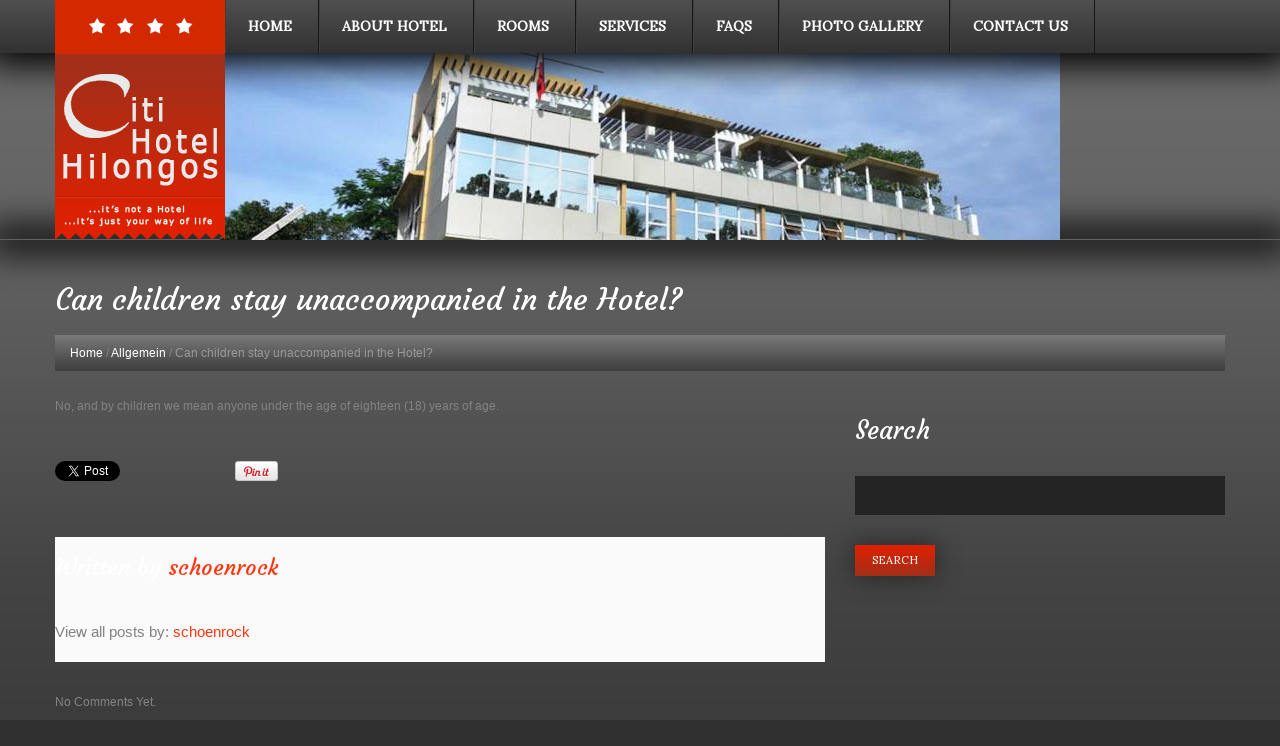

--- FILE ---
content_type: text/html; charset=utf-8
request_url: https://accounts.google.com/o/oauth2/postmessageRelay?parent=https%3A%2F%2Fcitihotel.com.ph&jsh=m%3B%2F_%2Fscs%2Fabc-static%2F_%2Fjs%2Fk%3Dgapi.lb.en.2kN9-TZiXrM.O%2Fd%3D1%2Frs%3DAHpOoo_B4hu0FeWRuWHfxnZ3V0WubwN7Qw%2Fm%3D__features__
body_size: 161
content:
<!DOCTYPE html><html><head><title></title><meta http-equiv="content-type" content="text/html; charset=utf-8"><meta http-equiv="X-UA-Compatible" content="IE=edge"><meta name="viewport" content="width=device-width, initial-scale=1, minimum-scale=1, maximum-scale=1, user-scalable=0"><script src='https://ssl.gstatic.com/accounts/o/2580342461-postmessagerelay.js' nonce="0g_LP4vxuFgXxCcvUhT36g"></script></head><body><script type="text/javascript" src="https://apis.google.com/js/rpc:shindig_random.js?onload=init" nonce="0g_LP4vxuFgXxCcvUhT36g"></script></body></html>

--- FILE ---
content_type: text/css
request_url: https://citihotel.com.ph/wp-content/themes/theme43791/style.css
body_size: -252
content:
/*--
	Theme Name: theme43791
	Theme URI: http://template-help.com/
	Description: A theme for Wordpress 3.5.x + from Template-Help.com Collection
	Author: Template_Help.com
	Author URL: http://www.Template-Help.com/
	Template: CherryFramework
	Version: 1.0
	MotoPress Version: 1
--*/
@import url("main-style.css");

--- FILE ---
content_type: text/css
request_url: https://citihotel.com.ph/wp-content/themes/theme43791/bookingform/css/style.css?ver=6.0-alpha-52970
body_size: 2978
content:
/* Booking Form 
************************/

.booking-form-wrap {
	position: relative;
	width: 100%;
	text-align: left;
	margin: 0;
	padding: 0 0 7px;
	background: url(../images/black-angle.png) 0 100% repeat-x;
}
.booking-form-inner {
	padding: 0 33px 40px 9px;
	background: #1b1b1b;
}
.booking-form-wrap h2 {
	margin: 0 -33px 25px -9px;
	padding: 21px 30px 17px;
	background: #a12f19 url(../images/booking-title-tail.gif) 0 0 repeat-x;
	color: #fff;
	font-weight: bold;
	font-size: 20px;
	font-family: 'Lora', serif;
	line-height: 1.2;
	text-transform: uppercase;
	letter-spacing: -1px;
}
.booking-form fieldset {
	padding: 0;
	margin: 0;
	border: none;
	font-size: 0;
}
.booking-form  .row-item {
	position:relative;
	z-index:1;	
}
.booking-form  .row-element {
	position: relative;
	display: inline-block;
	margin-bottom: 33px;
	margin-left: 21px;
	vertical-align: top;
	font-size: 12px;
}
	.booking-form  .row-element.alt {
		margin-left: 9px;
	}
.booking-form  .row-submit {
	text-align: right;
}
.booking-form  p {margin-bottom:10px; padding:0;}
.booking-form  select {
	background: #353535;
	border: none;
	outline: none !important;
	color: #666;
	font-size: 12px;
	height: 29px;
	line-height: 29px;
	padding: 5px 3px;
	width:85px;
	margin:0;
}
	.booking-form  #selectList {width: 187px;}
.booking-form  select option {padding:2px 5px;}
	.booking-form  select#selectedList {width: 272px;}
	
.booking-form  input[type="text"],
.booking-form  input[type="email"],
.booking-form  input[type="tel"],
.booking-form  input[type="date"] {
	width: 167px;
	height: 17px;
	padding: 7px 10px;
	margin: 0;
	background: #353535;
	color: #666;
	border: none;
	font-size: 12px;
	line-height: 17px;
	border-radius: 4px;
}
.booking-form  input[type="text"]:focus,
.booking-form  input[type="email"]:focus,
.booking-form  input[type="tel"]:focus{
	-webkit-box-shadow: inset 0 1px 1px rgba(0, 0, 0, 0.075), 0 0 6px #fff;
	-moz-box-shadow: inset 0 1px 1px rgba(0, 0, 0, 0.075), 0 0 6px #fff;
	box-shadow: inset 0 1px 1px rgba(0, 0, 0, 0.075), 0 0 6px #fff;
}
input::-webkit-outer-spin-button,  
input::-webkit-inner-spin-button {  
    -webkit-appearance: none;  
    margin: 0;  
}
.booking-form  input.hasDatepicker {
	position: relative;
	z-index: 9;
	padding-right: 31px;
	width: 146px;
	background: #353535 url(../images/datapicker-icon.png) 100% 0 no-repeat !important;
	cursor: pointer;
}
.booking-form  input[type="submit"] {
	margin: 0;
	padding: 0 17px;
	height: 31px;
	background: url(../images/submit-tail.gif) 0 0 repeat-x #a22f19;
	color: #fff;
	text-transform: uppercase;
	font-family: 'Lora', serif;
	font-size: 11px;
	line-height: 31px;
	font-weight: bold;
}
.booking-form  input[type="submit"]:hover {
	background: #a22f19;
}
.booking-form  .alert  {
	position: absolute;
	top: 0;
	right: 0;
	bottom: 0;
	left: 0;
	z-index: 9999;
	overflow: hidden;
	display: none;
	padding: 0px 16px;
	margin: 0;
	font-size: 11px;
	line-height: 31px;
	border-radius: 2px
}
.booking-form  .alignright {margin:15px 34px 0 0;}

/* Single Booking form */
.single-booking {
	margin-bottom: 25px;
}
	.single-booking .booking-form  .row-element {
		margin-left: 10px;
		margin-bottom: 15px;
	}
	.single-booking .booking-form-inner {
		padding: 0 10px 30px;
	}
	.single-booking .booking-form-wrap h2 {
		margin: 0 -10px 15px;
	}
	.single-booking .booking-form  input[type="text"],
	.single-booking .booking-form  input[type="email"],
	.single-booking .booking-form  input[type="tel"],
	.single-booking .booking-form  input[type="date"] {
		width: 150px;
		height: 17px;
		padding: 7px 10px;
		margin: 0;
		background: #353535;
		color: #666;
		border: none;
		font-size: 12px;
		line-height: 17px;
		border-radius: 4px;
	}
	.single-booking .jClever.default .small .jClever-element-select-wrapper {
		width: 170px !important;
	}

.meta-list {
	margin-bottom: 25px;
}

.zIndex9 {z-index:9 !important;}
.zIndex10 {z-index:10 !important;}

#message {
	padding:20px;
	color:#000;
}
.booking-form  h3 {
	padding-left: 20px;
}
#message h3 {
	padding-left: 20px;
}
#message h4 {
	font-family:Arial, Helvetica, sans-serif;
	font-size:12px;
	font-weight:bold;
	line-height:1.25;
	text-transform:uppercase;
	margin:0 0 8px;
}
	#message h5 {
		font-family: Arial, Helvetica, sans-serif;
		font-size: 12px;
		font-weight: normal;
		margin: 0;
	}
	

/* Reservation Data */
.reservation-form-container {
	overflow:hidden;
	position:relative;
}
.reservation-form-inside {overflow:hidden;}
.reservation-form-container p {}
.reservation-form-user {
	width:550px;
	position:relative;
	overflow:hidden;
}
	.reservation-form-user  label {display:block;}
	.reservation-form-user span.wpcf7-form-control-wrap {display:inline-block;}
	.reservation-form-user  input[type="text"] {width:228px;}
	.reservation-form-user > p {
		margin:0 20px 10px 0;
		float:left;
	}
	.reservation-form-user .area {
		width:auto;
		margin-right:0;
		float:none;
		clear:both;
	}
	.reservation-form-user .area textarea {
		width:498px;
		max-width:498px;
		min-width:498px;
		margin:0;
	}
	.reservation-form-user .captcha {
		width:auto;
		margin-right:0;
		margin-bottom:20px;
		float:none;
		clear:both;
	}
	.reservation-form-user .captcha  input[type="text"] {width:105px;}
	.reservation-form-user .submit {
		width:auto;
		margin:0;
		padding:20px 0 0;
		float:none;
		clear:both;
	}
	.reservation-form-user input[type="checkbox"] {border:none; height:auto; padding:0;}
	
/* Custom form elements 
***************************************/
.jClever.default {
	margin: 0px;
	padding: 0px;
}
.jClever.default .hidden {
	opacity: 0;
	filter:progid:DXImageTransform.Microsoft.Alpha(opacity=0);
	position: absolute;    
}
.jClever.default .jClever-element {
	outline: none;
	position: relative;
}
.jClever.default .select-row-item .jClever-element {
	float:left;
	margin-left:5px;
}
.jClever.default .select-row-item .jClever-element:first-child {margin:0;}
.jClever.default .jClever-element.error {}
.jClever.default .jClever-element * {
	outline: none;
}
.jClever.default .row-item {
   vertical-align: middle;
}
.jClever.default .row-item>label {
	display:-moz-inline-box; display:inline-block; *zoom: 1; *display:inline;
	vertical-align: middle;
	color:#000;
}
.jClever.default .row-item>.jClever-element {
	display:-moz-inline-box; display:inline-block; *zoom: 1; *display:inline;
	vertical-align: middle;    
}

label.field {
	display:inline-block;
	padding:0 18px 0 5px;
	color:#fff;
}

/* SELECT */
.jClever.default .jClever-element-select-wrapper {
	position: relative;
	width: 187px !important;
	border: none;
	cursor: pointer;
	background: #353535;
	color: #666;
	border-radius: 4px;
	-webkit-transition: all .25s ease;
	   -moz-transition: all .25s ease;
	    -ms-transition: all .25s ease;
	     -o-transition: all .25s ease;
	        transition: all .25s ease;
}
	.jClever.default .jClever-element-select-wrapper:hover {
		-webkit-box-shadow: inset 0 1px 1px rgba(0, 0, 0, 0.075), 0 0 6px white;
		-moz-box-shadow: inset 0 1px 1px rgba(0, 0, 0, 0.075), 0 0 6px #fff;
		box-shadow: inset 0 1px 1px rgba(0, 0, 0, 0.075), 0 0 6px white;
	}
	.jClever.default .small .jClever-element-select-wrapper {width: 90px !important;}
.jClever.default .jClever-element-select-wrapper select {
	display: none;
}
.jClever.default .jClever-element select {
	display: none;
}
.jClever.default .jClever-element-select-center {
	white-space: nowrap;
	overflow: hidden;
	display: block;
	line-height: 17px;
	padding: 7px 5px;
	position:relative;
	z-index:1;
}
.jClever.default .jClever-element-select-right {
	position: absolute;
	top: 0px;
	right: 0px;
	z-index: 2;
	display: inline-block;
	overflow: hidden;
	width: 30px;
	height: 31px;
	text-align: center;
	font-weight: bold;
	line-height: 31px;
	cursor: pointer;
	border-left: 1px solid #1b1b1b;
	background: url(../images/select-right.png) 0 0 no-repeat;
	border-radius: 0 2px 2px 0;
}
.jClever.default .jClever-element-select-right span {
	display: none;
}
.jClever.default .jClever-element-select-list-wrapper {
	position: absolute;
	border: none;
	width: 100%;
	padding: 0px;
	margin: 0px;
	top: 100%;
	left: 0;
	background: #eee;
	display: none;
	height: 120px;
	-webkit-border-radius: 6px;
	-moz-border-radius: 6px;
	border-radius: 6px;
}
.jClever.default .jClever-element-select-list {
	white-space: nowrap;
	padding: 0px;
	margin: 0px;
}
.jClever.default .jClever-element-select-list>li {
	list-style-type:none;
	padding: 0px 0 0px 10px;
	margin: 3px 0;
	color:#6C6D6F;
}
.jClever.default .jClever-element-select-list>li.active {
	font-weight: bold;
}
.jClever.default .jClever-element-select-list>li:hover {
	/*font-weight: bold;*/
	color: #FF3610;
}
.jClever.default .jClever-element-select-list>li:first-child {
	display:none;
}
.jClever.default .jClever-element-select-list>li>span {
	overflow: hidden;
	width: 100%;
	display: block;
	position: relative;
	height: 100%;
	white-space: normal;
}
.jClever.default .jClever-element-select-list>li>span>i {
	font-style: normal;
}

/* CHECKBOX */
.jClever.default .jClever-element-checkbox-twins {
	display: block;
	width: 15px;
	height: 15px;
	background: url(images/checkbox.png) no-repeat left bottom;
}
.jClever.default .jClever-element-checkbox-twins.checked {
	background-position: left top;
}


/* RADIO */
.switches {margin-top:15px !important;}
.jClever.default .jClever-element-radio-twins {
	display: block;
	width: 13px;
	height: 13px;
	background: url(images/radio.png) no-repeat 100% 0;
}
.jClever.default .jClever-element-radio-twins.checked {
	background-position: 0 0;
}

/* BUTTON */
.jClever.default button.styled {
	background: none;
	border: 0px;
	padding: 0px;
	margin: 0px;
	cursor: pointer;
}
.jClever.default button.styled>span {
	display:-moz-inline-box; display:inline-block; *zoom: 1; *display:inline;
	border: 1px solid #c0c0c0;    
}
.jClever.default button.styled:hover>span {
	background: #c0c0c0;
	color: #fff;
}
.jClever.default button.styled>span>span {
	display:-moz-inline-box; display:inline-block; *zoom: 1; *display:inline;
	padding: 5px 15px;
}

/*input`s*/
.jClever.default .input-type-text {
	border: 1px solid #c0c0c0;
	line-height: 20px;
	padding: 0 4px;
	color: #c0c0c0;
} 

/* textarea`s */
.jClever.default form.jClever textarea {
	border: 1px solid #c0c0c0;
	padding: 0 4px;
	color: #c0c0c0;
	resize: none;
}

/* file input */
.jClever.default .jClever-element-file {
	width: 300px;
	height: 27px;
	overflow: hidden;
} 
.jClever.default .jClever-element .hidden-file {
	opacity: 0;
	filter:progid:DXImageTransform.Microsoft.Alpha(opacity=0);
	position: absolute;
	left: 0px;
	width: 300px;
	padding: 0px;
	line-height: 20px;
	height: 25px;
	line-height: 25px;
	margin-left: -218px;
	font-size: 20px;
}
.jClever.default .jClever-element .jClever-element-file-name {
	display: block;
	width: 198px;
	height: 25px;
	float: left;
	border-bottom: 1px solid #c0c0c0;
	line-height: 25px;
	overflow: hidden;
	background: url(images/file-input.png) repeat-y right top;
}

.jClever.default .jClever-element .jClever-element-file-button {
	display: block;
	width: 100px;
	height: 25px;
	float: left;
	background: url(images/file.png) no-repeat left top;
	margin: 3px 0 0 0;
}
.jClever.default .input-file-helper {
	width: 100px;
	height: 25px;
	position: absolute;
	top: 0px;
	right: 0px;
	overflow: hidden;
}

.jClever.default .jClever-element.focused .jClever-element-file-name {
	-moz-box-shadow: inset 0 0 5px #000; /* ��� Firefox */
	-webkit-box-shadow: inset 0 0 5px #000; /* ��� Safari � Chrome */
	box-shadow: inset 0 0 5px #000; /* ��������� ���� */
}

.jClever.default .jClever-error-label {
	position: absolute;
	left: 0px;
	top: 0px;
	margin-left: 100%;
	color: #fff;
	width: 100%;
	padding: 5px;
	background: #EA1010;
	display: none;
}
.jClever.default .jClever-element.error .jClever-error-label {
	display:-moz-inline-box; display:inline-block; *zoom: 1; *display:inline;
}

/* ScrollPane style */
.jspContainer
{
	overflow: hidden;
	position: relative;
	padding: 0;
}

.jspPane
{
	position: absolute;
}

.jspVerticalBar
{
	position: absolute;
	top: 0;
	right: 2px;
	width: 15px;
	height: 100%;
}

.jspHorizontalBar
{
	position: absolute;
	bottom: 0;
	left: 0;
	width: 100%;
	height: 16px;
	background: red;
}

.jspVerticalBar *,
.jspHorizontalBar *
{
	margin: 0;
	padding: 0;
}

.jspCap
{
	display: none;
}

.jspHorizontalBar .jspCap
{
	float: left;
}

.jspTrack
{
	background: none;
	position: relative;
}

.jspDrag
{
	position: relative;
	top: 0;
	left: 0;
	cursor: pointer;
	background: #1b1b1b;
	-webkit-border-radius: 6px;
	-moz-border-radius: 6px;
	border-radius: 6px;
}

.jspHorizontalBar .jspTrack,
.jspHorizontalBar .jspDrag
{
	float: left;
	height: 100%;
}

.jspArrow-item
{
	background: #50506d;
	text-indent: -20000px;
	display: block;
	cursor: pointer;
}

.jspArrow-item.jspDisabled
{
	cursor: default;
	background: #80808d;
}

.jspVerticalBar .jspArrow-item
{
	height: 16px;
}

.jspHorizontalBar .jspArrow-item
{
	width: 16px;
	float: left;
	height: 100%;
}

.jspVerticalBar .jspArrow-item:focus
{
	outline: none;
}

.jspCorner
{
	background: #eeeef4;
	float: left;
	height: 100%;
}
/* Yuk! CSS Hack for IE6 3 pixel bug :( */
* html .jspCorner
{
	margin: 0 -3px
}

/* Adaptive styles */
@media (min-width: 1200px) {
	.booking-form  #selectList {width: 240px;}
	.booking-form  input[type="text"],
	.booking-form  input[type="email"],
	.booking-form  input[type="tel"] {
		width: 220px;
	}
	.booking-form input.hasDatepicker {
		width: 202px;
	}
	.jClever.default .jClever-element-select-wrapper {
		width: 240px !important;
	}
}
@media (min-width: 768px) and (max-width: 979px) {
	.booking-form-inner {
		padding: 0 20px 20px 10px;
	}
	.booking-form-wrap h2 {
		margin: 0 -20px 15px -10px;
		padding: 15px 20px;
		font-size: 18px !important;
	}
	.booking-form .row-element {
		margin: 0 0 15px 12px !important;
		display: block;
		float: none;
	}
	.booking-form  input[type="text"],
	.booking-form  input[type="email"],
	.booking-form  input[type="tel"],
	.booking-form  input[type="date"],
	.booking-form  #selectList,
	.booking-form  select,
	.single-booking .booking-form  input[type="text"],
	.single-booking .booking-form  input[type="email"],
	.single-booking .booking-form  input[type="date"],
	.single-booking .booking-form  input[type="tel"] {
		box-sizing: border-box;
		-moz-box-sizing: border-box;
		-webkit-box-sizing: border-box;
		width: 100%;
		height: 31px;
	}
	.jClever.default .jClever-element-select-wrapper {
		width: 306px !important;
	}
	.jClever.default .small .jClever-element-select-wrapper {
		width: 148px !important;
	}
	.single-booking .jClever.default .jClever-element-select-wrapper,
	.single-booking .jClever.default .small .jClever-element-select-wrapper {
		width: 100% !important;
	}
}
@media (max-width: 767px) {
	.booking-form-inner {
		padding: 0 15px 20px;
	}
	.booking-form-wrap h2 {
		margin: 0 -15px 15px;
	}
	.booking-form .row-element,
	.booking-form .row-element.alt,
	.single-booking .booking-form .row-element,
	.single-booking .booking-form .row-element.alt {
		display: block;
		float: none;
		margin: 0 0 10px;
	}
	.booking-form  input[type="text"],
	.booking-form  input[type="email"],
	.booking-form  input[type="tel"],
	.booking-form  input[type="date"],
	.booking-form  select,
	.booking-form  #selectList,
	.single-booking .booking-form  input[type="text"],
	.single-booking .booking-form  input[type="email"],
	.single-booking .booking-form  input[type="date"],
	.single-booking .booking-form  input[type="tel"]  {
		box-sizing: border-box;
		-moz-box-sizing: border-box;
		-webkit-box-sizing: border-box;
		width: 100%;
		height: 31px;
	}
	.jClever.default .jClever-element-select-wrapper,
	.jClever.default .small .jClever-element-select-wrapper {
		width: 100% !important;
	}
	.single-booking .jClever.default .jClever-element-select-wrapper,
	.single-booking .jClever.default .small .jClever-element-select-wrapper {
		width: 100% !important;
	}
	.row-submit {
		padding-top: 15px;
	}
}
@media (max-width: 480px) {
	.booking-form-wrap h2 {
		font-size: 18px !important;
		line-height: 1.25 !important;
	}
}

--- FILE ---
content_type: text/css
request_url: https://citihotel.com.ph/wp-content/themes/theme43791/main-style.css
body_size: 5396
content:
@import url("../CherryFramework/style.css");
body {
	background-image:url(images/body-bg.jpg);
	background-position:50% 0;
	background-repeat:repeat-x;
}
@media (max-width: 767px) {
	body {
		padding-left:0;
		padding-right:0;
	}
}
p { margin-bottom:20px; }
h2 { margin-bottom:20px; }
@media (min-width: 768px) and (max-width: 979px) {
	h2 { font-size:20px !important; }
}
@media (max-width: 767px) {
	h2 { font-size:20px !important; }
}
.widget h3 {
	font-size:25px;
	line-height:2;
}
.header {
	padding:0;
	min-height:53px;
	border:none;
	background:none;
	z-index:auto;
}
.home .header {
	overflow:hidden;
	z-index:99;
	background:none !important;
	height:387px;
}
.home .header:before { display:none; }
@media (max-width: 767px) {
	.home .header { height:auto; }
}
.header:after {
	position:absolute;
	top:0;
	right:0;
	left:0;
	height:53px;
	content:'';
	background-color:#444444;
	background-image:-moz-linear-gradient(top,#505050,#323232);
	background-image:-webkit-gradient(linear,0 0,0 100%,from(#505050),to(#323232));
	background-image:-webkit-linear-gradient(top,#505050,#323232);
	background-image:-o-linear-gradient(top,#505050,#323232);
	background-image:linear-gradient(to bottom,#505050,#323232);
	background-repeat:repeat-x;
	filter:progid:DXImageTransform.Microsoft.gradient(startColorstr='#ff505050', endColorstr='#ff323232', GradientType=0);
	-webkit-box-shadow:0 0 35px 12px #000;
	-moz-box-shadow:0 0 35px 12px #000;
	box-shadow:0 0 35px 12px #000;
}
@media (max-width: 979px) and (min-width: 768px) {
	.header:after { height:40px; }
}
@media (max-width: 767px) {
	.header:after { height:100%; }
}
.header:before {
	position:absolute;
	right:0;
	left:0;
	bottom:0;
	z-index:-1;
	height:1px;
	content:'';
	-webkit-box-shadow:0 0 35px 12px #000;
	-moz-box-shadow:0 0 35px 12px #000;
	box-shadow:0 0 35px 12px #000;
}
@media (max-width: 767px) {
	.header {
		min-height:auto;
		padding-left:20px;
		padding-right:20px;
	}
}
.logo {
	overflow:hidden;
	color:#fff;
	text-align:center;
	margin-right:-30px;
}
.logo_h { background:#d42800; }
.logo_link {
	display:inline-block;
	padding:75px 0 35px;
	letter-spacing:-1px;
}
.logo_link:hover { color:#fff; }
.logo_tagline {
	margin:0;
	padding:0 0 10px;
	background:#d42800;
	font-weight:bold;
	font-size:11px;
	font-family:'Lora', serif;
	line-height:1.2;
}
@media (min-width: 1200px) {
	.logo { margin-right:0; }
}
@media (max-width: 979px) and (min-width: 768px) {
	.logo {
		width:auto;
		margin-right:0;
	}
}
@media (max-width: 767px) {
	.logo {
		float:none;
		text-align:center;
		width:100px;
		margin:0 auto;
	}
}
.social li:before { display:none; }
.widget .social li:before { display:none; }
.social_link:hover {
	opacity:1;
	filter:alpha(opacity=100);
}
.social_ico {
	overflow:hidden;
	width:24px;
	height:24px;
	-webkit-filter:grayscale(100%);
	filter:url("data:image/svg+xml;utf8,<svg%20xmlns='http://www.w3.org/2000/svg'><filter%20id='grayscale'><feColorMatrix%20type='matrix'%20values='0.3333%200.3333%200.3333%200%200%200.3333%200.3333%200.3333%200%200%200.3333%200.3333%200.3333%200%200%200%200%200%201%200'/></filter></svg>#grayscale");
}
.social_ico:hover {
	-webkit-filter:grayscale(0%);
	filter:none;
}
.social_ico:hover img { filter:none; }
.social_ico img {
	width:100%;
	height:auto;
	vertical-align:top;
	filter:gray;
}
.social_label {
	display:inline-block;
	vertical-align:top;
}
.social__row li { margin-left:4px; }
.social__list li { margin-bottom:4px; }
.footer .social { float:right; }
@media (max-width: 767px) {
	.footer .social {
		float:none;
		text-align:center;
	}
	.footer .social li {
		float:none;
		display:inline;
		padding:0;
		margin:5px;
	}
	.footer .social li a {
		float:none;
		text-decoration:none !important;
	}
}
.sidebar .search-form .control-label, .sidebar .search-form .help-block, .sidebar .search-form .help-inline { color:#fff; }
.sidebar .search-form .checkbox, .sidebar .search-form .radio, .sidebar .search-form input, .sidebar .search-form select, .sidebar .search-form textarea { color:#fff; }
.sidebar .search-form input, .sidebar .search-form select, .sidebar .search-form textarea {
	border-color:#fff;
	-webkit-box-shadow:inset 0 1px 1px rgba(0,0,0,0.075);
	-moz-box-shadow:inset 0 1px 1px rgba(0,0,0,0.075);
	box-shadow:inset 0 1px 1px rgba(0,0,0,0.075);
}
.sidebar .search-form input:focus, .sidebar .search-form select:focus, .sidebar .search-form textarea:focus {
	border-color:#e6e6e6;
	-webkit-box-shadow:inset 0 1px 1px rgba(0,0,0,0.075), 0 0 6px #ffffff;
	-moz-box-shadow:inset 0 1px 1px rgba(0,0,0,0.075), 0 0 6px #ffffff;
	box-shadow:inset 0 1px 1px rgba(0,0,0,0.075), 0 0 6px #ffffff;
}
.sidebar .search-form .input-prepend .add-on, .sidebar .search-form .input-append .add-on {
	color:#fff;
	background-color:#242424;
	border-color:#fff;
}
.sidebar .search-form input { border:none; }
.sidebar .search-form input[type="text"] {
	width:100%;
	height:39px;
	padding:5px 10px;
	margin:0 0 30px;
	-webkit-box-sizing:border-box;
	-moz-box-sizing:border-box;
	box-sizing:border-box;
}
.sidebar .search-form input[type="submit"] {
	height:31px;
	-webkit-box-shadow:0 0 25px #222;
	-moz-box-shadow:0 0 25px #222;
	box-shadow:0 0 25px #222;
}
.error404-holder .search-form .control-label, .error404-holder .search-form .help-block, .error404-holder .search-form .help-inline { color:#fff; }
.error404-holder .search-form .checkbox, .error404-holder .search-form .radio, .error404-holder .search-form input, .error404-holder .search-form select, .error404-holder .search-form textarea { color:#fff; }
.error404-holder .search-form input, .error404-holder .search-form select, .error404-holder .search-form textarea {
	border-color:#fff;
	-webkit-box-shadow:inset 0 1px 1px rgba(0,0,0,0.075);
	-moz-box-shadow:inset 0 1px 1px rgba(0,0,0,0.075);
	box-shadow:inset 0 1px 1px rgba(0,0,0,0.075);
}
.error404-holder .search-form input:focus, .error404-holder .search-form select:focus, .error404-holder .search-form textarea:focus {
	border-color:#e6e6e6;
	-webkit-box-shadow:inset 0 1px 1px rgba(0,0,0,0.075), 0 0 6px #ffffff;
	-moz-box-shadow:inset 0 1px 1px rgba(0,0,0,0.075), 0 0 6px #ffffff;
	box-shadow:inset 0 1px 1px rgba(0,0,0,0.075), 0 0 6px #ffffff;
}
.error404-holder .search-form .input-prepend .add-on, .error404-holder .search-form .input-append .add-on {
	color:#fff;
	background-color:#242424;
	border-color:#fff;
}
.error404-holder .search-form input { border:none; }
.no-results .search-form .control-label, .no-results .search-form .help-block, .no-results .search-form .help-inline { color:#fff; }
.no-results .search-form .checkbox, .no-results .search-form .radio, .no-results .search-form input, .no-results .search-form select, .no-results .search-form textarea { color:#fff; }
.no-results .search-form input, .no-results .search-form select, .no-results .search-form textarea {
	border-color:#fff;
	-webkit-box-shadow:inset 0 1px 1px rgba(0,0,0,0.075);
	-moz-box-shadow:inset 0 1px 1px rgba(0,0,0,0.075);
	box-shadow:inset 0 1px 1px rgba(0,0,0,0.075);
}
.no-results .search-form input:focus, .no-results .search-form select:focus, .no-results .search-form textarea:focus {
	border-color:#e6e6e6;
	-webkit-box-shadow:inset 0 1px 1px rgba(0,0,0,0.075), 0 0 6px #ffffff;
	-moz-box-shadow:inset 0 1px 1px rgba(0,0,0,0.075), 0 0 6px #ffffff;
	box-shadow:inset 0 1px 1px rgba(0,0,0,0.075), 0 0 6px #ffffff;
}
.no-results .search-form .input-prepend .add-on, .no-results .search-form .input-append .add-on {
	color:#fff;
	background-color:#242424;
	border-color:#fff;
}
.no-results .search-form input { border:none; }
.sf-menu {
	float:right;
	margin-left:-20px;
	border-right:1px solid #404040;
}
@media (min-width: 1200px) {
	.sf-menu {
		margin-left:-30px;
		float:none;
	}
}
.sf-menu > li {
	border-right:1px solid #171717;
	border-left:1px solid #404040;
	background:none;
	text-align:left;
}
.sf-menu > li > a {
	padding:0 26px 0 22px;
	border:none;
	background:none;
	text-decoration:none;
	text-transform:uppercase;
}
.sf-menu > li > a:hover {
	background:none;
	background-color:#272727;
	background-image:-moz-linear-gradient(top,#232323,#2e2e2e);
	background-image:-webkit-gradient(linear,0 0,0 100%,from(#232323),to(#2e2e2e));
	background-image:-webkit-linear-gradient(top,#232323,#2e2e2e);
	background-image:-o-linear-gradient(top,#232323,#2e2e2e);
	background-image:linear-gradient(to bottom,#232323,#2e2e2e);
	background-repeat:repeat-x;
	filter:progid:DXImageTransform.Microsoft.gradient(startColorstr='#ff232323', endColorstr='#ff2e2e2e', GradientType=0);
}
@media (max-width: 979px) and (min-width: 768px) {
	.sf-menu > li > a {
		padding:0 14px;
		font-size:13px !important;
		line-height:40px !important;
	}
}
.sf-menu > li.sfHover > a, .sf-menu > li.current-menu-item > a {
	background:none;
	background-color:#272727;
	background-image:-moz-linear-gradient(top,#232323,#2e2e2e);
	background-image:-webkit-gradient(linear,0 0,0 100%,from(#232323),to(#2e2e2e));
	background-image:-webkit-linear-gradient(top,#232323,#2e2e2e);
	background-image:-o-linear-gradient(top,#232323,#2e2e2e);
	background-image:linear-gradient(to bottom,#232323,#2e2e2e);
	background-repeat:repeat-x;
	filter:progid:DXImageTransform.Microsoft.gradient(startColorstr='#ff232323', endColorstr='#ff2e2e2e', GradientType=0);
}
.sf-menu ul {
	background:#1b1b1b;
	width:140px;
	padding:15px 0;
}
.sf-menu ul li {
	border:none;
	background:none;
}
.sf-menu ul li a {
	border:none;
	background:none;
	color:#666;
	font-size:14px;
	line-height:20px;
	font-style:italic;
	padding:6px 0 6px 20px;
}
.sf-menu ul li a:hover {
	color:#fff;
	background:none;
	background-color:#626262;
	background-image:-moz-linear-gradient(top,#7a7a7a,#3d3d3d);
	background-image:-webkit-gradient(linear,0 0,0 100%,from(#7a7a7a),to(#3d3d3d));
	background-image:-webkit-linear-gradient(top,#7a7a7a,#3d3d3d);
	background-image:-o-linear-gradient(top,#7a7a7a,#3d3d3d);
	background-image:linear-gradient(to bottom,#7a7a7a,#3d3d3d);
	background-repeat:repeat-x;
	filter:progid:DXImageTransform.Microsoft.gradient(startColorstr='#ff7a7a7a', endColorstr='#ff3d3d3d', GradientType=0);
}
.sf-menu ul li.sfHover > a, .sf-menu ul li.current-menu-item > a {
	color:#fff;
	background:none;
	background-color:#626262;
	background-image:-moz-linear-gradient(top,#7a7a7a,#3d3d3d);
	background-image:-webkit-gradient(linear,0 0,0 100%,from(#7a7a7a),to(#3d3d3d));
	background-image:-webkit-linear-gradient(top,#7a7a7a,#3d3d3d);
	background-image:-o-linear-gradient(top,#7a7a7a,#3d3d3d);
	background-image:linear-gradient(to bottom,#7a7a7a,#3d3d3d);
	background-repeat:repeat-x;
	filter:progid:DXImageTransform.Microsoft.gradient(startColorstr='#ff7a7a7a', endColorstr='#ff3d3d3d', GradientType=0);
}
.slider {
	margin-top:-347px;
	margin-bottom:50px;
	-webkit-box-shadow:0 0 35px 12px #000;
	-moz-box-shadow:0 0 35px 12px #000;
	box-shadow:0 0 35px 12px #000;
}
@media (max-width: 767px) {
	.slider {
		margin:0 -20px 20px;
		padding-left:20px;
		padding-right:20px;
	}
}
.slider .slider-container {
	overflow:hidden;
	position:relative;
	width:1920px;
	left:50%;
	margin-left:-960px;
}
@media (max-width: 1200px) and (min-width: 979px) {
	.slider .slider-container {
		width:1510px;
		margin-left:-755px;
	}
}
@media (max-width: 979px) and (min-width: 768px) {
	.slider .slider-container {
		width:1200px;
		margin-left:-600px;
	}
}
@media (max-width: 767px) {
	.slider .slider-container {
		width:767px;
		margin-left:-384px;
	}
}
@media (max-width: 480px) {
	.slider .slider-container {
		width:480px;
		margin-left:-240px;
	}
}
.camera_wrap { height:480px; }
@media (min-width: 1200px) {
	.camera_wrap { height:611px; }
}
@media (min-width: 768px) and (max-width: 979px) {
	.camera_wrap { height:382px; }
}
@media (max-width: 767px) {
	.camera_wrap { height:inherit; }
}
.camera_wrap .camera_pag {
	background-color:#474747;
	background-image:-moz-linear-gradient(top,#555,#313131);
	background-image:-webkit-gradient(linear,0 0,0 100%,from(#555),to(#313131));
	background-image:-webkit-linear-gradient(top,#555,#313131);
	background-image:-o-linear-gradient(top,#555,#313131);
	background-image:linear-gradient(to bottom,#555,#313131);
	background-repeat:repeat-x;
	filter:progid:DXImageTransform.Microsoft.gradient(startColorstr='#ff555555', endColorstr='#ff313131', GradientType=0);
}
.camera_wrap .camera_pag .camera_pag_ul {
	position:relative;
	left:50%;
	width:940px;
	height:61px;
	margin-left:-470px;
	text-align:left;
	vertical-align:top;
}
.camera_wrap .camera_pag .camera_pag_ul li {
	width:22px;
	height:23px;
	margin:20px 3px 19px 0;
	-webkit-border-radius:0;
	-moz-border-radius:0;
	border-radius:0;
	background:url(images/camera-pags.png) right 0 no-repeat;
}
.camera_wrap .camera_pag .camera_pag_ul li.cameracurrent, .camera_wrap .camera_pag .camera_pag_ul li:hover { background-position:0 0; }
.camera_wrap .camera_pag .camera_pag_ul li.cameracurrent span, .camera_wrap .camera_pag .camera_pag_ul li:hover span { background:none; }
.camera_wrap .camera_pag .camera_pag_ul li span {
	display:none;
	background:none;
}
@media (min-width: 1200px) {
	.camera_wrap .camera_pag .camera_pag_ul {
		width:1170px;
		margin-left:-585px;
	}
}
@media (max-width: 979px) and (min-width: 768px) {
	.camera_wrap .camera_pag .camera_pag_ul {
		width:724px;
		margin-left:-362px;
	}
}
@media (max-width: 767px) {
	.camera_wrap .camera_pag .camera_pag_ul {
		left:0;
		width:100%;
		margin-left:0;
		text-align:center;
	}
}
.camera_thumbs_cont {
	background:none;
	background-color:#474747;
	background-image:-moz-linear-gradient(top,#555,#313131);
	background-image:-webkit-gradient(linear,0 0,0 100%,from(#555),to(#313131));
	background-image:-webkit-linear-gradient(top,#555,#313131);
	background-image:-o-linear-gradient(top,#555,#313131);
	background-image:linear-gradient(to bottom,#555,#313131);
	background-repeat:repeat-x;
	filter:progid:DXImageTransform.Microsoft.gradient(startColorstr='#ff555555', endColorstr='#ff313131', GradientType=0);
}
.camera_target_content { overflow:visible; }
.slider_caption {
	position:relative;
	z-index:99;
	text-align:right;
}
.slider_caption > div {
	float:right;
	width:50%;
	font-family:'Lora', serif;
	font-size:18px;
	line-height:40px;
	text-transform:uppercase;
	color:#fff;
	background:none;
	padding:0;
	margin:-50px 0 0;
}
@media (max-width: 767px) {
	.slider_caption { display:none; }
}
.cameraContents { text-align:center; }
.content-holder { padding-bottom:35px; }
@media (max-width: 767px) {
	.content-holder {
		padding-left:20px;
		padding-right:20px;
	}
}
.title-section { padding-top:35px; }
.title-header {
	margin-bottom:15px;
	padding-bottom:5px;
}
.page-header {
	padding:0;
	border:none;
	margin:20px 0;
}
.breadcrumb__t {
	color:#fff;
	background-color:#626262;
	background-image:-moz-linear-gradient(top,#7a7a7a,#3d3d3d);
	background-image:-webkit-gradient(linear,0 0,0 100%,from(#7a7a7a),to(#3d3d3d));
	background-image:-webkit-linear-gradient(top,#7a7a7a,#3d3d3d);
	background-image:-o-linear-gradient(top,#7a7a7a,#3d3d3d);
	background-image:linear-gradient(to bottom,#7a7a7a,#3d3d3d);
	background-repeat:repeat-x;
	filter:progid:DXImageTransform.Microsoft.gradient(startColorstr='#ff7a7a7a', endColorstr='#ff3d3d3d', GradientType=0);
}
.breadcrumb__t > li { text-shadow:none; }
.breadcrumb__t > li > a { color:#fff; }
#content { padding-top:25px; }
.post-title {
	font-size:18px;
	line-height:1.2;
}
h1.post-title {
	margin-top:25px;
	font-size:25px;
	line-height:1.2;
}
.post-title a { color:#fff; }
.post-title a:hover {
	color:#ff3610;
	text-decoration:none;
}
.post_meta {
	padding:0;
	border:none;
	font-size:12px;
	font-weight:bold;
	color:#ff3610;
}
.post-author {
	border:none;
	padding:10px 0 0;
	margin:0 0 30px;
}
.post-author_gravatar img {
	border:5px solid #484848;
	padding:0;
	background:none;
}
@media (max-width: 480px) {
	.post .featured-thumbnail { width:auto; }
}
.post_content {
	margin:0;
	padding-bottom:20px;
}
.format-video .post_content, .format-audio .post_content { margin-bottom:0; }
#recent-author-posts h3 {
	font-size:25px;
	line-height:1.2;
}
#recent-author-comments { padding-top:20px; }
#recent-author-comments h3 {
	font-size:25px;
	line-height:1.2;
}
.pagination__posts { text-align:left; }
.pagination ul {
	-webkit-box-shadow:none;
	-moz-box-shadow:none;
	box-shadow:none;
}
.pagination ul li a {
	margin:0 11px 11px 0;
	color:#fff;
	font-family:'Lora', serif;
	font-size:11px;
	font-weight:bold;
	line-height:21px;
	padding:5px 17px;
	text-transform:uppercase;
	border:none;
	background:#484848;
}
.pagination ul li a:hover {
	filter:none;
	background:none;
	background-color:#c7260a;
	background-image:-moz-linear-gradient(top,#e02000,#a22f19);
	background-image:-webkit-gradient(linear,0 0,0 100%,from(#e02000),to(#a22f19));
	background-image:-webkit-linear-gradient(top,#e02000,#a22f19);
	background-image:-o-linear-gradient(top,#e02000,#a22f19);
	background-image:linear-gradient(to bottom,#e02000,#a22f19);
	background-repeat:repeat-x;
	filter:progid:DXImageTransform.Microsoft.gradient(startColorstr='#ffe02000', endColorstr='#ffa22f19', GradientType=0);
}
.pagination ul li.active a {
	filter:none;
	color:#fff;
	background:none;
	background-color:#c7260a;
	background-image:-moz-linear-gradient(top,#e02000,#a22f19);
	background-image:-webkit-gradient(linear,0 0,0 100%,from(#e02000),to(#a22f19));
	background-image:-webkit-linear-gradient(top,#e02000,#a22f19);
	background-image:-o-linear-gradient(top,#e02000,#a22f19);
	background-image:linear-gradient(to bottom,#e02000,#a22f19);
	background-repeat:repeat-x;
	filter:progid:DXImageTransform.Microsoft.gradient(startColorstr='#ffe02000', endColorstr='#ffa22f19', GradientType=0);
}
.single-pager {
	padding:15px 0 15px;
	margin:0px 0 25px;
	border:none;
	background:url(images/double-border.gif) 15px 100% repeat-x;
}
.single-pager li > a {
	border:none;
	background:none;
	padding:0 10px;
	font-size:12px;
	-webkit-border-radius:0;
	-moz-border-radius:0;
	border-radius:0;
}
.single-pager li > a:hover { background:none; }
.share-buttons { position:relative; }
.flexslider { background-image:url(images/loader.png); }
.flex-control-nav li a {
	border:3px solid #111;
	-webkit-transition:0.25s;
	-moz-transition:0.25s;
	-o-transition:0.25s;
	transition:0.25s;
}
.flex-control-nav li a.flex-active, .flex-control-nav li a:hover { background-color:#ff3610; }
.error404-holder_num { color:#fff; }
#sidebar { padding-top:25px; }
.portfolio-meta-list {
	padding:0 0 25px;
	border:none;
}
.meta-list {
	padding:0;
	margin-left:0;
}
.meta-list li {
	margin:0;
	padding:3px 0 4px;
	position:relative;
	list-style-type:none;
}
.meta-list li:before {
	display:inline-block;
	vertical-align:top;
	width:4px;
	height:4px;
	background:#FF3610;
	margin-right:11px;
	margin-top:8px;
	content:'';
	-webkit-border-radius:50%;
	-moz-border-radius:50%;
	border-radius:50%;
}
.filterable-portfolio .portfolio_item_holder .btn {
	-webkit-box-shadow:none;
	-moz-box-shadow:none;
	box-shadow:none;
}
.filter-wrapper strong {
	display:inline-block;
	padding:8px 0;
	margin-right:5px;
	float:left;
	line-height:1;
}
.filter-wrapper .nav { overflow:hidden; }
.filter-wrapper .nav li a {
	background:#484848;
	color:#fff;
	margin:0 0 5px 5px;
	font-family:'Lora', serif;
	font-size:11px;
	font-weight:bold;
	text-transform:uppercase;
	-webkit-border-radius:0;
	-moz-border-radius:0;
	border-radius:0;
}
.filter-wrapper .nav li a:hover {
	border:none;
	color:#fff;
	text-shadow:none;
	background-color:#c7260a;
	background-image:-moz-linear-gradient(top,#e02000,#a22f19);
	background-image:-webkit-gradient(linear,0 0,0 100%,from(#e02000),to(#a22f19));
	background-image:-webkit-linear-gradient(top,#e02000,#a22f19);
	background-image:-o-linear-gradient(top,#e02000,#a22f19);
	background-image:linear-gradient(to bottom,#e02000,#a22f19);
	background-repeat:repeat-x;
	filter:progid:DXImageTransform.Microsoft.gradient(startColorstr='#ffe02000', endColorstr='#ffa22f19', GradientType=0);
	border-color:#a22f19 #a22f19 #601c0f;
	border-color:rgba(0,0,0,0.1) rgba(0,0,0,0.1) rgba(0,0,0,0.25);
	*background-color:#a22f19;
	filter:progid:DXImageTransform.Microsoft.gradient(enabled = false);
}
.filter-wrapper .nav li a:hover:hover, .filter-wrapper .nav li a:hover:focus, .filter-wrapper .nav li a:hover:active, .filter-wrapper .nav li a:hover.active, .filter-wrapper .nav li a:hover.disabled, .filter-wrapper .nav li a:hover[disabled] {
	color:#fff;
	background-color:#a22f19;
	*background-color:#8c2916;
}
.filter-wrapper .nav li a:hover:active, .filter-wrapper .nav li a:hover.active { background-color:#762212 \9; }
.filter-wrapper .nav li.active a {
	border:none;
	color:#fff;
	text-shadow:none;
	background-color:#c7260a;
	background-image:-moz-linear-gradient(top,#e02000,#a22f19);
	background-image:-webkit-gradient(linear,0 0,0 100%,from(#e02000),to(#a22f19));
	background-image:-webkit-linear-gradient(top,#e02000,#a22f19);
	background-image:-o-linear-gradient(top,#e02000,#a22f19);
	background-image:linear-gradient(to bottom,#e02000,#a22f19);
	background-repeat:repeat-x;
	filter:progid:DXImageTransform.Microsoft.gradient(startColorstr='#ffe02000', endColorstr='#ffa22f19', GradientType=0);
	border-color:#a22f19 #a22f19 #601c0f;
	border-color:rgba(0,0,0,0.1) rgba(0,0,0,0.1) rgba(0,0,0,0.25);
	*background-color:#a22f19;
	filter:progid:DXImageTransform.Microsoft.gradient(enabled = false);
}
.filter-wrapper .nav li.active a:hover, .filter-wrapper .nav li.active a:focus, .filter-wrapper .nav li.active a:active, .filter-wrapper .nav li.active a.active, .filter-wrapper .nav li.active a.disabled, .filter-wrapper .nav li.active a[disabled] {
	color:#fff;
	background-color:#a22f19;
	*background-color:#8c2916;
}
.filter-wrapper .nav li.active a:active, .filter-wrapper .nav li.active a.active { background-color:#762212 \9; }
.nav-pills { float:left; }
.testimonial {
	background:#232323;
	border:none;
	color:#838383;
	font-size:16px;
	line-height:20px;
}
.testimonial p {
	font-size:16px;
	line-height:20px;
}
.faq-list_h { color:#fff; }
.faq-list .marker { color:#ff3610; }
#commentform .control-label, #commentform .help-block, #commentform .help-inline { color:#fff; }
#commentform .checkbox, #commentform .radio, #commentform input, #commentform select, #commentform textarea { color:#fff; }
#commentform input, #commentform select, #commentform textarea {
	border-color:#fff;
	-webkit-box-shadow:inset 0 1px 1px rgba(0,0,0,0.075);
	-moz-box-shadow:inset 0 1px 1px rgba(0,0,0,0.075);
	box-shadow:inset 0 1px 1px rgba(0,0,0,0.075);
}
#commentform input:focus, #commentform select:focus, #commentform textarea:focus {
	border-color:#e6e6e6;
	-webkit-box-shadow:inset 0 1px 1px rgba(0,0,0,0.075), 0 0 6px #ffffff;
	-moz-box-shadow:inset 0 1px 1px rgba(0,0,0,0.075), 0 0 6px #ffffff;
	box-shadow:inset 0 1px 1px rgba(0,0,0,0.075), 0 0 6px #ffffff;
}
#commentform .input-prepend .add-on, #commentform .input-append .add-on {
	color:#fff;
	background-color:#242424;
	border-color:#fff;
}
#commentform input, #commentform textarea { border:none; }
.comment .comment-body {
	background:#232323;
	border:none;
	margin-top:19px;
	padding:20px 30px;
}
.bypostauthor.comment .comment-body {
	background:#232323;
	border:none;
	margin-top:19px;
	padding:20px 30px;
}
.widget { margin-bottom:25px; }
.widget > ul { margin-left:0; }
.widget > ul li {
	font-size:14px;
	line-height:18px;
	padding:3px 0;
	margin:0;
	list-style-type:none;
}
.widget > ul li:before {
	display:inline-block;
	width:7px;
	height:7px;
	line-height:14px;
	background:#ff3610;
	margin-right:11px;
	content:'';
	-webkit-border-radius:50%;
	-moz-border-radius:50%;
	border-radius:50%;
}
.widget > ul li a { color:#fff; }
.comments-custom li { padding:25px 0 0; }
.widget .comments-custom li { padding:25px 0 0; }
.widget .comments-custom li:first-child { padding-top:0; }
.comments-custom li:before { display:none; }
.widget .comments-custom li:before { display:none; }
.comments-custom li .featured-thumbnail { margin:0 12px 10px 0; }
.comments-custom li time {
	font-size:12px;
	line-height:20px;
	font-weight:bold;
	color:#ff3610;
}
.comments-custom_h { margin:0 0 5px; }
.comments-custom_txt {
	padding:0;
	font-size:14px;
}
.comments-custom_txt a { color:#fff; }
.comments-custom_txt a:hover { color:#fff; }
#wp-calendar caption { color:#fff; }
.post-list > li:before { display:none; }
.widget > .post-list > li:before { display:none; }
.carousel-wrap { margin-bottom:12px; }
.carousel-wrap h2 {
	font-family:'Lora', serif;
	font-size:19px;
	line-height:2;
	font-weight:bold;
	text-transform:uppercase;
	margin:0;
	padding-top:15px;
}
.es-carousel-wrapper {
	padding-top:35px;
	background:url(images/double-border.gif) 0 8px repeat-x;
}
.es-carousel_li {
	color:#838383;
	font-size:14px;
	line-height:20px;
}
.es-carousel_li .featured-thumbnail {
	float:left;
	margin:0 11px 25px 0;
	-webkit-transition:0.25s;
	-moz-transition:0.25s;
	-o-transition:0.25s;
	transition:0.25s;
}
.es-carousel_li .featured-thumbnail:hover { border-color:#fff; }
.es-carousel_li h5 {
	color:#ff3610;
	font-weight:normal;
	margin:15px 0 0;
	font-size:14px;
}
.es-carousel_li h5 a { text-decoration:none; }
.es-carousel_li h5 a:hover { text-decoration:underline; }
.es-carousel_li .info {
	display:block;
	color:#fff;
}
.es-carousel_li .excerpt {
	line-height:24px;
	font-style:italic;
}
.es-carousel_li time {
	font-size:12px;
	font-weight:bold;
	color:#ff3610;
}
.es-nav span {
	display:block !important;
	position:absolute;
	top:0;
	right:34px;
	margin-top:-33px;
	width:33px;
	height:31px;
	background:url(images/nav.png) no-repeat bottom left;
	border-bottom:1px solid #5c5c5c;
	text-indent:-9000px;
	opacity:1;
	cursor:pointer;
}
.es-nav span:hover { background-position:top left; }
.es-nav span.es-nav-next {
	right:0px;
	left:auto;
	background-position:bottom right;
}
.es-nav span.es-nav-next:hover { background-position:top right; }
.title-box { margin:20px 0 17px; }
.title-box_icon { margin-right:13px; }
.mini-post-holder {
	padding:13px 0 0;
	margin:0;
	border:none;
	color:#fff;
}
.mini-post-holder:first-child { padding-top:0; }
.mini-post-holder h4 {
	font-size:14px;
	line-height:20px;
	margin:20px 0 5px;
}
.recent-posts.news { margin-left:-20px !important; }
.recent-posts.news li {
	float:left;
	width:220px;
	margin-left:20px;
}
.recent-posts.news .post-comments { display:none; }
.recent-posts.news .post-date {
	float:none;
	font-size:12px;
	text-transform:none;
}
@media (min-width: 1200px) {
	.recent-posts.news { margin-left:-30px !important; }
	.recent-posts.news li {
		width:270px;
		margin-left:30px;
	}
}
@media (max-width: 979px) and (min-width: 768px) {
	.recent-posts.news li { width:166px; }
}
@media (max-width: 768px) {
	.recent-posts.news { margin-left:0 !important; }
	.recent-posts.news li {
		float:none;
		width:100%;
		margin-left:0;
	}
	.recent-posts.news li .btn-primary { float:right; }
}
.footer {
	padding-top:35px;
	border:none;
	background:none;
	overflow:hidden;
}
@media (max-width: 767px) {
	.footer {
		padding-left:20px;
		padding-right:20px;
	}
}
.footer:after {
	position:absolute;
	top:0;
	left:50%;
	margin-left:-470px;
	width:940px;
	height:2px;
	background:url(images//double-border.gif) 0 0 repeat-x;
	content:'';
}
@media (min-width: 1200px) {
	.footer:after {
		margin-left:-585px;
		width:1170px;
	}
}
@media (min-width: 768px) and (max-width: 979px) {
	.footer:after {
		margin-left:-362px;
		width:724px;
	}
}
@media (max-width: 767px) {
	.footer:after {
		left:auto;
		margin-left:0;
		width:100%;
	}
}
.footer-widgets h4 {
	margin:0;
	padding:0;
	font:0/0 a;
	color:transparent;
	text-shadow:none;
	background-color:transparent;
	border:0;
}
nav.footer-nav {
	float:none;
	padding-top:5px;
}
nav.footer-nav ul { float:none; }
nav.footer-nav ul li {
	margin-left:12px;
	padding:0 0 0 15px;
	background:url(images/footer-menu-spacer.gif) 0 5px no-repeat;
}
nav.footer-nav ul li a {
	color:#838383;
	text-decoration:none;
	-webkit-transition:0.25s;
	-moz-transition:0.25s;
	-o-transition:0.25s;
	transition:0.25s;
}
nav.footer-nav ul li a:hover {
	color:#fff;
	text-decoration:none;
}
nav.footer-nav ul li:first-child {
	margin:0;
	padding:0;
	background:none;
}
nav.footer-nav ul li.current-menu-item a {
	color:#fff;
	text-decoration:none;
}
@media (min-width: 768px) and (max-width: 979px) {
	nav.footer-nav ul { text-align:left; }
	nav.footer-nav ul li {
		float:left;
		display:block;
		margin-left:10px;
		padding-left:10px;
	}
}
@media (max-width: 767px) {
	nav.footer-nav ul li { background:none; }
}
@media (max-width: 480px) {
	nav.footer-nav ul li {
		margin-left:5px;
		padding-left:5px;
	}
}
.footer-text {
	float:none;
	margin-bottom:20px;
}
.footer-text .site-name {
	color:#fff;
	text-decoration:none;
	text-transform:uppercase;
	font-weight:bold;
	font-size:14px;
	font-family:'Lora', serif;
	line-height:1.2;
}
.footer-text a {
	color:#838383;
	text-decoration:none;
	-webkit-transition:0.25s;
	-moz-transition:0.25s;
	-o-transition:0.25s;
	transition:0.25s;
}
.footer-text a:hover { color:#fff; }
.nsu-form {
	position:relative;
	margin:0;
	padding:0;
}
.nsu-form label {
	margin:0;
	padding:0;
}
.nsu-form .nsu-field {
	padding:5px 14px;
	width:174px;
	height:20px;
	border-top:none;
	border-right:none;
	border-left:none;
	vertical-align:top;
	background-color:#202020;
	background-image:-moz-linear-gradient(top,#191919,#2a2a2a);
	background-image:-webkit-gradient(linear,0 0,0 100%,from(#191919),to(#2a2a2a));
	background-image:-webkit-linear-gradient(top,#191919,#2a2a2a);
	background-image:-o-linear-gradient(top,#191919,#2a2a2a);
	background-image:linear-gradient(to bottom,#191919,#2a2a2a);
	background-repeat:repeat-x;
	filter:progid:DXImageTransform.Microsoft.gradient(startColorstr='#ff191919', endColorstr='#ff2a2a2a', GradientType=0);
}
@media (min-width: 1200px) {
	.nsu-form .nsu-field { width:220px; }
}
@media (min-width: 768px) and (max-width: 979px) {
	.nsu-form .nsu-field {
		float:right;
		margin-right:71px;
	}
}
@media (max-width: 767px) {
	.nsu-form .nsu-field {
		width:80%;
		height:30px;
		-webkit-box-sizing:border-box;
		-moz-box-sizing:border-box;
		box-sizing:border-box;
	}
}
.nsu-form .nsu-submit {
	position:absolute;
	top:0;
	right:0;
	z-index:99;
	margin:0;
	padding:0;
	width:71px;
	height:31px;
	border:none;
	background:none;
	color:#fff;
	vertical-align:top;
	text-align:center;
	text-transform:uppercase;
	font-weight:bold;
	font-size:11px;
	font-family:'Lora', serif;
	line-height:31px;
	cursor:pointer;
	background-color:#626262;
	background-image:-moz-linear-gradient(top,#7a7a7a,#3d3d3d);
	background-image:-webkit-gradient(linear,0 0,0 100%,from(#7a7a7a),to(#3d3d3d));
	background-image:-webkit-linear-gradient(top,#7a7a7a,#3d3d3d);
	background-image:-o-linear-gradient(top,#7a7a7a,#3d3d3d);
	background-image:linear-gradient(to bottom,#7a7a7a,#3d3d3d);
	background-repeat:repeat-x;
	filter:progid:DXImageTransform.Microsoft.gradient(startColorstr='#ff7a7a7a', endColorstr='#ff3d3d3d', GradientType=0);
}
.nsu-form .nsu-submit:hover {
	background-color:#555555;
	background-image:-moz-linear-gradient(top,#3d3d3d,#7a7a7a);
	background-image:-webkit-gradient(linear,0 0,0 100%,from(#3d3d3d),to(#7a7a7a));
	background-image:-webkit-linear-gradient(top,#3d3d3d,#7a7a7a);
	background-image:-o-linear-gradient(top,#3d3d3d,#7a7a7a);
	background-image:linear-gradient(to bottom,#3d3d3d,#7a7a7a);
	background-repeat:repeat-x;
	filter:progid:DXImageTransform.Microsoft.gradient(startColorstr='#ff3d3d3d', endColorstr='#ff7a7a7a', GradientType=0);
}
@media (max-width: 767px) {
	.nsu-form .nsu-submit {
		width:20%;
		height:30px;
		-webkit-box-sizing:border-box;
		-moz-box-sizing:border-box;
		box-sizing:border-box;
	}
}
.nsu-form .control-label, .nsu-form .help-block, .nsu-form .help-inline { color:#838383; }
.nsu-form .checkbox, .nsu-form .radio, .nsu-form input, .nsu-form select, .nsu-form textarea { color:#838383; }
.nsu-form input, .nsu-form select, .nsu-form textarea {
	border-color:#5a5a5a;
	-webkit-box-shadow:inset 0 1px 1px rgba(0,0,0,0.075);
	-moz-box-shadow:inset 0 1px 1px rgba(0,0,0,0.075);
	box-shadow:inset 0 1px 1px rgba(0,0,0,0.075);
}
.nsu-form input:focus, .nsu-form select:focus, .nsu-form textarea:focus {
	border-color:#414141;
	-webkit-box-shadow:inset 0 1px 1px rgba(0,0,0,0.075), 0 0 6px #8d8d8d;
	-moz-box-shadow:inset 0 1px 1px rgba(0,0,0,0.075), 0 0 6px #8d8d8d;
	box-shadow:inset 0 1px 1px rgba(0,0,0,0.075), 0 0 6px #8d8d8d;
}
.nsu-form .input-prepend .add-on, .nsu-form .input-append .add-on {
	color:#838383;
	background-color:#212121;
	border-color:#838383;
}
.nsu-text-before-form {
	float:left;
	padding-left:30px;
	width:157px;
	font-size:14px;
	line-height:28px;
}
@media (min-width: 1200px) {
	.nsu-text-before-form { padding-left:94px; }
}
@media (min-width: 768px) and (max-width: 979px) {
	.nsu-text-before-form { display:none; }
}
@media (max-width: 767px) {
	.nsu-text-before-form {
		float:none;
		padding:0;
		width:auto;
	}
}
.nsu-error {
	display:block;
	padding-left:110px;
	color:#FF3610;
	text-align:center;
}
.copyright { padding:30px 0 0; }
@media (min-width: 768px) and (max-width: 979px) {
	.copyright { padding-top:20px; }
}
@media (max-width: 767px) {
	.copyright { padding-top:0; }
}
.featured-thumbnail, .thumbnail {
	padding:0;
	border:5px solid #484848;
	-webkit-box-shadow:none;
	-moz-box-shadow:none;
	box-shadow:none;
}
.featured-thumbnail.large, .thumbnail.large { margin-top:0; }
.thumbnail .alignnone {
	width:100%;
	height:auto;
}
.hr {
	margin:30px 0px 10px;
	height:2px;
	background:url(images/double-border.gif) 0 0 repeat-x;
}
.sm_hr { background:#3d3d3d; }
.dropcap {
	width:53px;
	height:53px;
	margin-bottom:5px;
	background:#ff3610;
	text-align:center;
	font-family:'Courgette', cursive;
	font-weight:normal;
	font-size:25px;
	line-height:53px;
	-webkit-border-radius:50%;
	-moz-border-radius:50%;
	border-radius:50%;
}
.btn {
	text-transform:uppercase;
	font-family:'Lora', serif;
	padding:7px 17px;
	font-size:11px;
	line-height:17px;
	-webkit-box-shadow:0 0 25px #222;
	-moz-box-shadow:0 0 25px #222;
	box-shadow:0 0 25px #222;
	margin:0 0 10px;
}
.btn-primary {
	border:none;
	color:#fff;
	text-shadow:none;
	background-color:#c7260a;
	background-image:-moz-linear-gradient(top,#e02000,#a22f19);
	background-image:-webkit-gradient(linear,0 0,0 100%,from(#e02000),to(#a22f19));
	background-image:-webkit-linear-gradient(top,#e02000,#a22f19);
	background-image:-o-linear-gradient(top,#e02000,#a22f19);
	background-image:linear-gradient(to bottom,#e02000,#a22f19);
	background-repeat:repeat-x;
	filter:progid:DXImageTransform.Microsoft.gradient(startColorstr='#ffe02000', endColorstr='#ffa22f19', GradientType=0);
	border-color:#a22f19 #a22f19 #601c0f;
	border-color:rgba(0,0,0,0.1) rgba(0,0,0,0.1) rgba(0,0,0,0.25);
	*background-color:#a22f19;
	filter:progid:DXImageTransform.Microsoft.gradient(enabled = false);
}
.btn-primary:hover, .btn-primary:focus, .btn-primary:active, .btn-primary.active, .btn-primary.disabled, .btn-primary[disabled] {
	color:#fff;
	background-color:#a22f19;
	*background-color:#8c2916;
}
.btn-primary:active, .btn-primary.active { background-color:#762212 \9; }
#back-top a span { background-color:#ff3610; }
#back-top a:hover span { background-color:#a91b00; }
.label-important {
	display:block;
	white-space:normal;
	background:none;
	color:#ff3610;
	font-weight:bold;
	text-shadow:none;
	font-size:12px;
	line-height:20px;
	padding-left:0;
}
.custom-list ul li {
	font-size:14px;
	line-height:18px;
	padding:3px 0;
	margin:0;
}
.custom-list ul li:before {
	width:7px;
	height:7px;
	background:#ff3610;
	margin-right:11px;
	content:'';
	-webkit-border-radius:50%;
	-moz-border-radius:50%;
	border-radius:50%;
}
.custom-list ul li a { color:#fff; }
.google-map { background-image:url(images/loader.png); }
.wpcf7-form input[type="submit"], .wpcf7-form input[type="reset"] { height:31px; }
div.wpcf7 img.ajax-loader { vertical-align:top !important; }
div.wpcf7-response-output, .wpcf7-not-valid-tip {
	-webkit-border-radius:0;
	-moz-border-radius:0;
	border-radius:0;
}
.wpcf7-form .control-label, .wpcf7-form .help-block, .wpcf7-form .help-inline { color:#fff; }
.wpcf7-form .checkbox, .wpcf7-form .radio, .wpcf7-form input, .wpcf7-form select, .wpcf7-form textarea { color:#fff; }
.wpcf7-form input, .wpcf7-form select, .wpcf7-form textarea {
	border-color:#242424;
	-webkit-box-shadow:inset 0 1px 1px rgba(0,0,0,0.075);
	-moz-box-shadow:inset 0 1px 1px rgba(0,0,0,0.075);
	box-shadow:inset 0 1px 1px rgba(0,0,0,0.075);
}
.wpcf7-form input:focus, .wpcf7-form select:focus, .wpcf7-form textarea:focus {
	border-color:#0b0b0b;
	-webkit-box-shadow:inset 0 1px 1px rgba(0,0,0,0.075), 0 0 6px #575757;
	-moz-box-shadow:inset 0 1px 1px rgba(0,0,0,0.075), 0 0 6px #575757;
	box-shadow:inset 0 1px 1px rgba(0,0,0,0.075), 0 0 6px #575757;
}
.wpcf7-form .input-prepend .add-on, .wpcf7-form .input-append .add-on {
	color:#fff;
	background-color:#242424;
	border-color:#fff;
}
.wpcf7-form input { margin:0; }
input[disabled], select[disabled], textarea[disabled], input[readonly], select[readonly], textarea[readonly] {
	background:#242424;
	color:#838383;
}
blockquote { border-color:#838383; }
.clearfix { *zoom:1; }
.clearfix:before, .clearfix:after {
	display:table;
	content:"";
	line-height:0;
}
.clearfix:after { clear:both; }
.hide-text {
	font:0/0 a;
	color:transparent;
	text-shadow:none;
	background-color:transparent;
	border:0;
}
.input-block-level {
	display:block;
	width:100%;
	min-height:30px;
	-webkit-box-sizing:border-box;
	-moz-box-sizing:border-box;
	box-sizing:border-box;
}


--- FILE ---
content_type: text/javascript
request_url: https://citihotel.com.ph/wp-content/themes/theme43791/bookingform/js/script.js?ver=1.0
body_size: 1792
content:
$(document).ready(function(){
//-----------------------------------------------------
// Datepicker init
//-----------------------------------------------------
	if ( ($("#dateFrom").length) && ($("#dateTo").length) ) {
		if ( window.orientation == undefined ) {

			$('#dateFrom').prop('type', 'text');
			$('#dateTo').prop('type', 'text');

			$('#dateFrom').datepicker({
				dateFormat: dateFormatVar,
				changeMonth: false,
				numberOfMonths: 1,
				minDate: 0,
				onSelect: function( selectedDate ) {
                                    
                                    var d2 = $(this).datepicker("getDate");
                                    d2.setDate(d2.getDate() + 1); // change to + 29 if necessary
                                    
                                    //alert(d2);
					$( "#dateTo" ).datepicker( "option", "minDate", d2 );
				}
			});
			$( "#dateTo" ).datepicker({
				dateFormat: dateFormatVar,
				changeMonth: false,
				numberOfMonths: 1,
				minDate: +1,
				onSelect: function( selectedDate ) {
                                        var d2 = $(this).datepicker("getDate");
                                    d2.setDate(d2.getDate() - 1); // change to + 29 if necessary
					$( "#dateFrom" ).datepicker( "option", "maxDate", d2 );
				}
			});
		}
	}
//-----------------------------------------------------
// Variables init
//-----------------------------------------------------
	var phone_default = $("#phone").val(),
		email_default = $("#email").val(),
		dateFormatVar = $("#dateFormat").val(),
		dateFrom_default = $("#dateFrom").val(),
		dateTo_default = $("#dateTo").val(),
		strURL = $("#url_site").val(),
		themeURL = $("#url_theme").val();
//-----------------------------------------------------
// Clear input
//-----------------------------------------------------
	$('.mc_input').each(function() {
		var default_value = this.value;
		$(this).focus(function(){
			if(this.value === default_value) {
				this.value = '';
			}
		});
		$(this).blur(function(){
			if(this.value === '') {
				this.value = default_value;
			}
		});
	});
//-----------------------------------------------------	
// Type in field only numbers
//-----------------------------------------------------
	$(".onlyNumb").keydown(function(event) {
		// Allow: backspace, delete, tab, escape, and enter
		if ( event.keyCode === 46 || event.keyCode === 8 || event.keyCode === 9 || event.keyCode === 27 || event.keyCode === 13 || (event.keyCode === 65 && event.ctrlKey === true) || (event.keyCode >= 35 && event.keyCode <= 39)) {
				return;
		}
		else {
			// Ensure that it is a number and stop the keypress
			if (event.shiftKey || (event.keyCode < 48 || event.keyCode > 57) && (event.keyCode < 96 || event.keyCode > 105 )) {
				event.preventDefault(); 
			}
		}
	});
//-----------------------------------------------------	
// Custom form elements init
//-----------------------------------------------------
	if ( !(Modernizr.touch) ) {
		jQuery('#booking-form').jClever(
			{
				applyTo: {
					select: true,
					checkbox: false,
					radio: true,
					button: false,
					file: false,
					input: false,
					textarea: false
				}
			}
		);
	}

//-----------------------------------------------------	
// Submit Booking Form
//-----------------------------------------------------
	$('.alert').hide();
	$('.alert').hover(function(){
		$(this).fadeOut(250);
	});
	$('.alert').focus(function(){
		$(this).fadeOut(250);
	});
	$("#booking-form").submit(function() {
		var strRequest = "",
			phone,
			email,
			emailReg = /^([\w-\.]+@([\w-]+\.)+[\w-]{2,4})?$/,
			selectList,
			selectListFirstItem,
			customSelect1,
			customSelect1FirstItem,
			customSelect2,
			customSelect2FirstItem,
			dateFrom,
			dateTo,
			data;
		$('.alert').hide();
		// Main select
		if ($("#booking-form #selectList").length ) {
			if ($("#selectList", this).not("select")[0]) {
				selectList = $(this).find("#selectList").val();
			} else {
				selectList = $(this).find("#selectList :selected").text();
				selectListFirstItem = $(this).find('#selectList option:first-child').text();

				//check
				if ( selectList === selectListFirstItem ) {
					$("label#selectList_error").show();
					// $("#selectList", this).focus();
					return false;
				}
			}
			// add correct value to request string
			strRequest += "&selectedItem=" + selectList;
		}
		// Adults select
		if ($("#booking-form #customSelect1").length ) {
			customSelect1 = $(this).find('#customSelect1 :selected').text();
			customSelect1FirstItem = $(this).find('#customSelect1 option:first-child').text();
			
			//check
			if (customSelect1 === customSelect1FirstItem ) {
				$("label#customSelect1_error").fadeIn(250);
				// $("#customSelect1", this).focus();
				return false;
			}
			// add correct value to request string
			strRequest += "&adults=" + customSelect1;
		}
		// Children select
		if ($("#booking-form #customSelect2").length ) {
			customSelect2 = $(this).find('#customSelect2 :selected').text();
			customSelect2FirstItem = $(this).find('#customSelect2 option:first-child').text();
			
			//check
			if ( customSelect2 === customSelect2FirstItem ) {
				$("label#customSelect2_error").fadeIn(250);
				return false;
			}
			// add correct value to request string
			strRequest += "&child=" + customSelect2;
		}
		// email
		if ($("#booking-form #email").length ) {
			email = $(this).find("#email").val();
			emailReg = /^([\w-\.]+@([\w-]+\.)+[\w-]{2,4})?$/;
			
			//check
			if ( (email === email_default) || !email ) {
				$("label#email_error").show();  
				// $("#booking-form input#email").focus();  
				return false;
			}
			else if (!emailReg.test(email)) {
				$("label#not_valid_email").show();  
				// $("#booking-form input#email").focus();  
				return false;
			}
			// add correct value to request string
			strRequest += "&email=" + email;
		}
		// phone
		if ($("#booking-form #phone").length ) {
			phone = $(this).find("#phone").val();
			
			//check
			if ( (phone === phone_default) || !phone ) {
				$("label#phone_error").show();  
				// $("#booking-form input#phone").focus();
				return false;
			}
			// add correct value to request string
			strRequest += "&phone=" + phone;
		}
		// dateFrom
		if ($("#booking-form #dateFrom").length ) {
			dateFrom = $(this).find("#dateFrom").val();
			
			//check
			if ( (dateFrom === dateFrom_default) || !dateFrom ) {
				$("label#dateFrom_error").fadeIn(250);
				// $("#dateFrom", this).focus();
				return false;
			}
			// add correct value to request string
			strRequest += "&dateFrom=" + dateFrom;
		}
		// dateTo
		if ($("#booking-form #dateTo").length ) {
			dateTo = $(this).find("#dateTo").val();
			
			//check
			if ( (dateTo === dateTo_default) || !dateTo ) {
				$("label#dateTo_error").fadeIn(250);
				// $("#dateTo", this).focus();
				return false;
			}
			// add correct value to request string
			strRequest += "&dateTo=" + dateTo;
		}
		// remove first amp;
		if (strRequest.charAt(0) === '&'){
			strRequest = strRequest.substr(1, strRequest.length-1);
		}
		if (!($("#booking-form #email").length) && !($("#booking-form #phone").length)) {
                        var dateParts = dateFrom.split("/");
                        var df = dateParts[1] + '-' + dateParts[0] + '-' + dateParts[2];
                        df = dateParts[2] + "/" + dateParts[0] + '/' + dateParts[1];
                        var dateParts = dateTo.split("/");
                        var dt = dateParts[1] + '-' + dateParts[0] + '-' + dateParts[2];
                        dt = dateParts[2] + "/" + dateParts[0] + '/' + dateParts[1];
			// transmit request string to booking form's action
			data = strURL + '/bookingform/#!/Rooms/date_from:' + df + '/date_to:' + dt + '/adults:2/children:0';// + strRequest;
			$("#booking-form").attr("action", data);
			return true;
		} else {
			$.ajax({
				//this is the php file that processes the data and send mail
				url: themeURL + "/bookingform/bin/process.php",
				//POST method is used
				type: "POST",
				//pass the data
				data: strRequest,
				//Do not cache the page
				cache: false,
				//success
				success: function() {
					$('#booking-form').html("<h3>Submitted!</h3>");
					$('#booking-form').append("<div id='message'></div>");
					$('#message')
						.append("<h4>Booking Successful!</h4><h5>Our manager will reply within 24 hours.</h5>")
						.hide()
						.fadeIn(1500);
				}
			});
			return false;
		}
	});
});